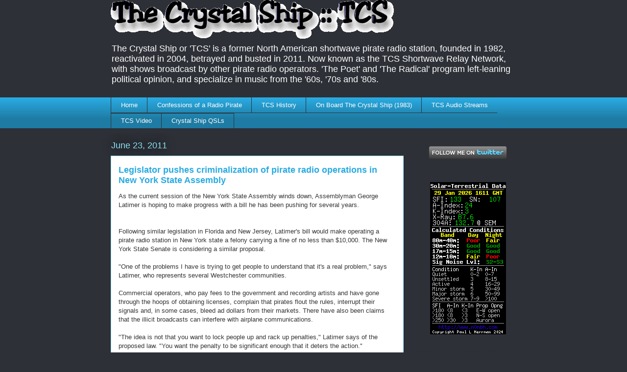

--- FILE ---
content_type: text/html; charset=UTF-8
request_url: http://www.tcsshortwave.com/2011/06/legislator-pushes-criminalization-of.html
body_size: 18641
content:
<!DOCTYPE html>
<html class='v2' dir='ltr' xmlns='http://www.w3.org/1999/xhtml' xmlns:b='http://www.google.com/2005/gml/b' xmlns:data='http://www.google.com/2005/gml/data' xmlns:expr='http://www.google.com/2005/gml/expr'>
<head>
<link href='https://www.blogger.com/static/v1/widgets/335934321-css_bundle_v2.css' rel='stylesheet' type='text/css'/>
<meta content='IE=EmulateIE7' http-equiv='X-UA-Compatible'/>
<meta content='width=1100' name='viewport'/>
<meta content='text/html; charset=UTF-8' http-equiv='Content-Type'/>
<meta content='blogger' name='generator'/>
<link href='http://www.tcsshortwave.com/favicon.ico' rel='icon' type='image/x-icon'/>
<link href='http://www.tcsshortwave.com/2011/06/legislator-pushes-criminalization-of.html' rel='canonical'/>
<link rel="alternate" type="application/atom+xml" title="The Crystal Ship :: TCS :: Shortwave Pirate Radio - Atom" href="http://www.tcsshortwave.com/feeds/posts/default" />
<link rel="alternate" type="application/rss+xml" title="The Crystal Ship :: TCS :: Shortwave Pirate Radio - RSS" href="http://www.tcsshortwave.com/feeds/posts/default?alt=rss" />
<link rel="service.post" type="application/atom+xml" title="The Crystal Ship :: TCS :: Shortwave Pirate Radio - Atom" href="https://www.blogger.com/feeds/5262659223444535593/posts/default" />

<link rel="alternate" type="application/atom+xml" title="The Crystal Ship :: TCS :: Shortwave Pirate Radio - Atom" href="http://www.tcsshortwave.com/feeds/610982882132676407/comments/default" />
<!--Can't find substitution for tag [blog.ieCssRetrofitLinks]-->
<meta content='http://www.tcsshortwave.com/2011/06/legislator-pushes-criminalization-of.html' property='og:url'/>
<meta content='Legislator pushes criminalization of pirate radio operations in New York State Assembly' property='og:title'/>
<meta content='' property='og:description'/>
<title>Legislator pushes criminalization of pirate radio operations in New York State Assembly | The Crystal Ship :: TCS :: Shortwave Pirate Radio</title>
<style id='page-skin-1' type='text/css'><!--
/*
-----------------------------------------------
Blogger Template Style
Name:     Awesome Inc.
Designer: Tina Chen
URL:      tinachen.org
----------------------------------------------- */
#navbar {      height: 0px;      visibility: hidden;      display: none;}
/* Variable definitions
====================
<Variable name="keycolor" description="Main Color" type="color" default="#ffffff"/>
<Group description="Page" selector="body">
<Variable name="body.font" description="Font" type="font"
default="normal normal 13px Arial, Tahoma, Helvetica, FreeSans, sans-serif"/>
<Variable name="body.background.color" description="Background Color" type="color" default="#000000"/>
<Variable name="body.text.color" description="Text Color" type="color" default="#ffffff"/>
</Group>
<Group description="Links" selector=".main-inner">
<Variable name="link.color" description="Link Color" type="color" default="#888888"/>
<Variable name="link.visited.color" description="Visited Color" type="color" default="#444444"/>
<Variable name="link.hover.color" description="Hover Color" type="color" default="#cccccc"/>
</Group>
<Group description="Blog Title" selector=".header h1">
<Variable name="header.font" description="Title Font" type="font"
default="normal bold 40px Arial, Tahoma, Helvetica, FreeSans, sans-serif"/>
<Variable name="header.text.color" description="Title Color" type="color" default="#333333" />
<Variable name="header.background.color" description="Header Background" type="color" default="transparent" />
</Group>
<Group description="Blog Description" selector=".header .description">
<Variable name="description.font" description="Font" type="font"
default="normal normal 14px Arial, Tahoma, Helvetica, FreeSans, sans-serif"/>
<Variable name="description.text.color" description="Text Color" type="color"
default="#333333" />
</Group>
<Group description="Tabs Text" selector=".tabs-inner .widget li a">
<Variable name="tabs.font" description="Font" type="font"
default="normal bold 14px Arial, Tahoma, Helvetica, FreeSans, sans-serif"/>
<Variable name="tabs.text.color" description="Text Color" type="color" default="#333333"/>
<Variable name="tabs.selected.text.color" description="Selected Color" type="color" default="#ffffff"/>
</Group>
<Group description="Tabs Background" selector=".tabs-outer .PageList">
<Variable name="tabs.background.color" description="Background Color" type="color" default="#141414"/>
<Variable name="tabs.selected.background.color" description="Selected Color" type="color" default="#444444"/>
<Variable name="tabs.border.color" description="Border Color" type="color" default="transparent"/>
</Group>
<Group description="Date Header" selector=".main-inner .widget h2.date-header, .main-inner .widget h2.date-header span">
<Variable name="date.font" description="Font" type="font"
default="normal normal 14px Arial, Tahoma, Helvetica, FreeSans, sans-serif"/>
<Variable name="date.text.color" description="Text Color" type="color" default="#666666"/>
<Variable name="date.border.color" description="Border Color" type="color" default="transparent"/>
</Group>
<Group description="Post Title" selector="h3.post-title, h4, h3.post-title a">
<Variable name="post.title.font" description="Font" type="font"
default="normal bold 22px Arial, Tahoma, Helvetica, FreeSans, sans-serif"/>
<Variable name="post.title.text.color" description="Text Color" type="color" default="#333333"/>
</Group>
<Group description="Post Background" selector=".post">
<Variable name="post.background.color" description="Background Color" type="color" default="transparent" />
<Variable name="post.border.color" description="Border Color" type="color" default="transparent" />
<Variable name="post.border.bevel.color" description="Bevel Color" type="color" default="transparent"/>
</Group>
<Group description="Gadget Title" selector="h2">
<Variable name="widget.title.font" description="Font" type="font"
default="normal bold 14px Arial, Tahoma, Helvetica, FreeSans, sans-serif"/>
<Variable name="widget.title.text.color" description="Text Color" type="color" default="#333333"/>
</Group>
<Group description="Gadget Text" selector=".sidebar .widget">
<Variable name="widget.font" description="Font" type="font"
default="normal normal 14px Arial, Tahoma, Helvetica, FreeSans, sans-serif"/>
<Variable name="widget.text.color" description="Text Color" type="color" default="#333333"/>
<Variable name="widget.alternate.text.color" description="Alternate Color" type="color" default="#666666"/>
</Group>
<Group description="Gadget Links" selector=".sidebar .widget">
<Variable name="widget.link.color" description="Link Color" type="color" default="#29aae1"/>
<Variable name="widget.link.visited.color" description="Visited Color" type="color" default="#015782"/>
<Variable name="widget.link.hover.color" description="Hover Color" type="color" default="#29aae1"/>
</Group>
<Group description="Gadget Background" selector=".sidebar .widget">
<Variable name="widget.background.color" description="Background Color" type="color" default="#141414"/>
<Variable name="widget.border.color" description="Border Color" type="color" default="#222222"/>
<Variable name="widget.border.bevel.color" description="Bevel Color" type="color" default="#000000"/>
</Group>
<Group description="Sidebar Background" selector=".column-left-inner .column-right-inner">
<Variable name="widget.outer.background.color" description="Background Color" type="color" default="transparent" />
</Group>
<Group description="Images" selector=".main-inner">
<Variable name="image.background.color" description="Background Color" type="color" default="transparent"/>
<Variable name="image.border.color" description="Border Color" type="color" default="transparent"/>
</Group>
<Group description="Feed" selector=".blog-feeds">
<Variable name="feed.text.color" description="Text Color" type="color" default="#333333"/>
</Group>
<Group description="Feed Links" selector=".blog-feeds">
<Variable name="feed.link.color" description="Link Color" type="color" default="#29aae1"/>
<Variable name="feed.link.visited.color" description="Visited Color" type="color" default="#015782"/>
<Variable name="feed.link.hover.color" description="Hover Color" type="color" default="#29aae1"/>
</Group>
<Group description="Pager" selector=".blog-pager">
<Variable name="pager.background.color" description="Background Color" type="color" default="#ffffff" />
</Group>
<Group description="Footer" selector=".footer-outer">
<Variable name="footer.background.color" description="Background Color" type="color" default="transparent" />
<Variable name="footer.text.color" description="Text Color" type="color" default="#333333" />
</Group>
<Variable name="title.shadow.spread" description="Title Shadow" type="length" default="-1px"/>
<Variable name="body.background" description="Body Background" type="background"
color="#2d3037"
default="$(color) none repeat scroll top left"/>
<Variable name="body.background.gradient.cap" description="Body Gradient Cap" type="url"
default="none"/>
<Variable name="body.background.size" description="Body Background Size" type="string" default="auto"/>
<Variable name="tabs.background.gradient" description="Tabs Background Gradient" type="url"
default="none"/>
<Variable name="header.background.gradient" description="Header Background Gradient" type="url" default="none" />
<Variable name="header.padding.top" description="Header Top Padding" type="length" default="22px" />
<Variable name="header.margin.top" description="Header Top Margin" type="length" default="0" />
<Variable name="header.margin.bottom" description="Header Bottom Margin" type="length" default="0" />
<Variable name="widget.padding.top" description="Widget Padding Top" type="length" default="8px" />
<Variable name="widget.padding.side" description="Widget Padding Side" type="length" default="15px" />
<Variable name="widget.outer.margin.top" description="Widget Top Margin" type="length" default="0" />
<Variable name="widget.outer.background.gradient" description="Gradient" type="url" default="none" />
<Variable name="widget.border.radius" description="Gadget Border Radius" type="length" default="0" />
<Variable name="outer.shadow.spread" description="Outer Shadow Size" type="length" default="0" />
<Variable name="date.header.border.radius.top" description="Date Header Border Radius Top" type="length" default="0" />
<Variable name="date.header.position" description="Date Header Position" type="length" default="15px" />
<Variable name="date.space" description="Date Space" type="length" default="30px" />
<Variable name="date.position" description="Date Float" type="string" default="static" />
<Variable name="date.padding.bottom" description="Date Padding Bottom" type="length" default="0" />
<Variable name="date.border.size" description="Date Border Size" type="length" default="0" />
<Variable name="date.background" description="Date Background" type="background" color="transparent"
default="$(color) none no-repeat scroll top left" />
<Variable name="date.first.border.radius.top" description="Date First top radius" type="length" default="0" />
<Variable name="date.last.space.bottom" description="Date Last Space Bottom" type="length"
default="20px" />
<Variable name="date.last.border.radius.bottom" description="Date Last bottom radius" type="length" default="0" />
<Variable name="post.first.padding.top" description="First Post Padding Top" type="length" default="0" />
<Variable name="image.shadow.spread" description="Image Shadow Size" type="length" default="0"/>
<Variable name="image.border.radius" description="Image Border Radius" type="length" default="0"/>
<Variable name="separator.outdent" description="Separator Outdent" type="length" default="15px" />
<Variable name="title.separator.border.size" description="Widget Title Border Size" type="length" default="1px" />
<Variable name="list.separator.border.size" description="List Separator Border Size" type="length" default="1px" />
<Variable name="shadow.spread" description="Shadow Size" type="length" default="0"/>
<Variable name="startSide" description="Side where text starts in blog language" type="automatic" default="left"/>
<Variable name="endSide" description="Side where text ends in blog language" type="automatic" default="right"/>
<Variable name="date.side" description="Side where date header is placed" type="string" default="right"/>
<Variable name="pager.border.radius.top" description="Pager Border Top Radius" type="length" default="0" />
<Variable name="pager.space.top" description="Pager Top Space" type="length" default="1em" />
<Variable name="footer.background.gradient" description="Background Gradient" type="url" default="none" />
<Variable name="mobile.background.size" description="Mobile Background Size" type="string"
default="auto"/>
<Variable name="mobile.background.overlay" description="Mobile Background Overlay" type="string"
default="transparent none repeat scroll top left"/>
<Variable name="mobile.button.color" description="Mobile Button Color" type="color" default="#ffffff" />
*/
/* Content
----------------------------------------------- */
body {
font: normal normal 13px Arial, Tahoma, Helvetica, FreeSans, sans-serif;
color: #333333;
background: #2d3037 none repeat scroll top left;
}
html body .content-outer {
min-width: 0;
max-width: 100%;
width: 100%;
}
a:link {
text-decoration: none;
color: #29aae1;
}
a:visited {
text-decoration: none;
color: #015782;
}
a:hover {
text-decoration: underline;
color: #29aae1;
}
.body-fauxcolumn-outer .cap-top {
position: absolute;
z-index: 1;
height: 276px;
width: 100%;
background: transparent none repeat-x scroll top left;
_background-image: none;
}
/* Columns
----------------------------------------------- */
.content-inner {
padding: 0;
}
.header-inner .section {
margin: 0 16px;
}
.tabs-inner .section {
margin: 0 16px;
}
.main-inner {
padding-top: 55px;
}
.main-inner .column-center-inner,
.main-inner .column-left-inner,
.main-inner .column-right-inner {
padding: 0 5px;
}
*+html body .main-inner .column-center-inner {
margin-top: -55px;
}
#layout .main-inner .column-center-inner {
margin-top: 0;
}
/* Header
----------------------------------------------- */
.header-outer {
margin: 0 0 15px 0;
background: transparent none repeat scroll 0 0;
}
.Header h1 {
font: normal normal 40px Arial, Tahoma, Helvetica, FreeSans, sans-serif;
color: #8ce1f5;
text-shadow: 0 0 20px #000000;
}
.Header h1 a {
color: #8ce1f5;
}
.Header .description {
font: normal normal 18px Arial, Tahoma, Helvetica, FreeSans, sans-serif;
color: #ffffff;
}
.header-inner .Header .titlewrapper,
.header-inner .Header .descriptionwrapper {
padding-left: 0;
padding-right: 0;
margin-bottom: 0;
}
.header-inner .Header .titlewrapper {
padding-top: 22px;
}
/* Tabs
----------------------------------------------- */
.tabs-outer {
overflow: hidden;
position: relative;
background: #29aae1 url(http://www.blogblog.com/1kt/awesomeinc/tabs_gradient_light.png) repeat scroll 0 0;
}
#layout .tabs-outer {
overflow: visible;
}
.tabs-cap-top, .tabs-cap-bottom {
position: absolute;
width: 100%;
border-top: 1px solid #2d3037;
}
.tabs-cap-bottom {
bottom: 0;
}
.tabs-inner .widget li a {
display: inline-block;
margin: 0;
padding: .6em 1.5em;
font: normal normal 13px Arial, Tahoma, Helvetica, FreeSans, sans-serif;
color: #ffffff;
border-top: 1px solid #2d3037;
border-bottom: 1px solid #2d3037;
border-left: 1px solid #2d3037;
}
.tabs-inner .widget li:last-child a {
border-right: 1px solid #2d3037;
}
.tabs-inner .widget li.selected a, .tabs-inner .widget li a:hover {
background: #01689c url(http://www.blogblog.com/1kt/awesomeinc/tabs_gradient_light.png) repeat-x scroll 0 -100px;
color: #ffffff;
}
/* Headings
----------------------------------------------- */
h2 {
font: normal normal 18px Arial, Tahoma, Helvetica, FreeSans, sans-serif;
color: #8ce1f5;
}
/* Widgets
----------------------------------------------- */
.main-inner .section {
margin: 0 27px;
padding: 0;
}
.main-inner .column-left-outer,
.main-inner .column-right-outer {
margin-top: -3.3em;
}
#layout .main-inner .column-left-outer,
#layout .main-inner .column-right-outer {
margin-top: 0;
}
.main-inner .column-left-inner,
.main-inner .column-right-inner {
background: transparent none repeat 0 0;
-moz-box-shadow: 0 0 0 rgba(0, 0, 0, .2);
-webkit-box-shadow: 0 0 0 rgba(0, 0, 0, .2);
-goog-ms-box-shadow: 0 0 0 rgba(0, 0, 0, .2);
box-shadow: 0 0 0 rgba(0, 0, 0, .2);
-moz-border-radius: 0;
-webkit-border-radius: 0;
-goog-ms-border-radius: 0;
border-radius: 0;
}
#layout .main-inner .column-left-inner,
#layout .main-inner .column-right-inner {
margin-top: 0;
}
.sidebar .widget {
font: normal normal 13px Arial, Tahoma, Helvetica, FreeSans, sans-serif;
color: #ffffff;
}
.sidebar .widget a:link {
color: #29aae1;
}
.sidebar .widget a:visited {
color: #015782;
}
.sidebar .widget a:hover {
color: #29aae1;
}
.sidebar .widget h2 {
text-shadow: 0 0 20px #000000;
}
.main-inner .widget {
background-color: transparent;
border: 1px solid transparent;
padding: 0 0 15px;
margin: 20px -16px;
-moz-box-shadow: 0 0 0 rgba(0, 0, 0, .2);
-webkit-box-shadow: 0 0 0 rgba(0, 0, 0, .2);
-goog-ms-box-shadow: 0 0 0 rgba(0, 0, 0, .2);
box-shadow: 0 0 0 rgba(0, 0, 0, .2);
-moz-border-radius: 0;
-webkit-border-radius: 0;
-goog-ms-border-radius: 0;
border-radius: 0;
}
.main-inner .widget h2 {
margin: 0 -0;
padding: .6em 0 .5em;
border-bottom: 1px solid transparent;
}
.footer-inner .widget h2 {
padding: 0 0 .4em;
border-bottom: 1px solid transparent;
}
.main-inner .widget h2 + div, .footer-inner .widget h2 + div {
border-top: 0 solid transparent;
padding-top: 8px;
}
.main-inner .widget .widget-content {
margin: 0 -0;
padding: 7px 0 0;
}
.main-inner .widget ul, .main-inner .widget #ArchiveList ul.flat {
margin: -8px -15px 0;
padding: 0;
list-style: none;
}
.main-inner .widget #ArchiveList {
margin: -8px 0 0;
}
.main-inner .widget ul li, .main-inner .widget #ArchiveList ul.flat li {
padding: .5em 15px;
text-indent: 0;
color: #ffffff;
border-top: 0 solid transparent;
border-bottom: 1px solid transparent;
}
.main-inner .widget #ArchiveList ul li {
padding-top: .25em;
padding-bottom: .25em;
}
.main-inner .widget ul li:first-child, .main-inner .widget #ArchiveList ul.flat li:first-child {
border-top: none;
}
.main-inner .widget ul li:last-child, .main-inner .widget #ArchiveList ul.flat li:last-child {
border-bottom: none;
}
.post-body {
position: relative;
}
.main-inner .widget .post-body ul {
padding: 0 2.5em;
margin: .5em 0;
list-style: disc;
}
.main-inner .widget .post-body ul li {
padding: 0.25em 0;
margin-bottom: .25em;
color: #333333;
border: none;
}
.footer-inner .widget ul {
padding: 0;
list-style: none;
}
.widget .zippy {
color: #ffffff;
}
/* Posts
----------------------------------------------- */
body .main-inner .Blog {
padding: 0;
margin-bottom: 1em;
background-color: transparent;
border: none;
-moz-box-shadow: 0 0 0 rgba(0, 0, 0, 0);
-webkit-box-shadow: 0 0 0 rgba(0, 0, 0, 0);
-goog-ms-box-shadow: 0 0 0 rgba(0, 0, 0, 0);
box-shadow: 0 0 0 rgba(0, 0, 0, 0);
}
.main-inner .section:last-child .Blog:last-child {
padding: 0;
margin-bottom: 1em;
}
.main-inner .widget h2.date-header {
margin: 0 -15px 1px;
padding: 0 0 0 0;
font: normal normal 18px Arial, Tahoma, Helvetica, FreeSans, sans-serif;
color: #8ce1f5;
background: transparent none no-repeat fixed center center;
border-top: 0 solid transparent;
border-bottom: 1px solid transparent;
-moz-border-radius-topleft: 0;
-moz-border-radius-topright: 0;
-webkit-border-top-left-radius: 0;
-webkit-border-top-right-radius: 0;
border-top-left-radius: 0;
border-top-right-radius: 0;
position: absolute;
bottom: 100%;
left: 0;
text-shadow: 0 0 20px #000000;
}
.main-inner .widget h2.date-header span {
font: normal normal 18px Arial, Tahoma, Helvetica, FreeSans, sans-serif;
display: block;
padding: .5em 15px;
border-left: 0 solid transparent;
border-right: 0 solid transparent;
}
.date-outer {
position: relative;
margin: 55px 0 20px;
padding: 0 15px;
background-color: #ffffff;
border: 1px solid #8ce1f5;
-moz-box-shadow: 0 0 0 rgba(0, 0, 0, .2);
-webkit-box-shadow: 0 0 0 rgba(0, 0, 0, .2);
-goog-ms-box-shadow: 0 0 0 rgba(0, 0, 0, .2);
box-shadow: 0 0 0 rgba(0, 0, 0, .2);
-moz-border-radius: 0;
-webkit-border-radius: 0;
-goog-ms-border-radius: 0;
border-radius: 0;
}
.date-outer:first-child {
margin-top: 0;
}
.date-outer:last-child {
margin-bottom: 0;
-moz-border-radius-bottomleft: 0;
-moz-border-radius-bottomright: 0;
-webkit-border-bottom-left-radius: 0;
-webkit-border-bottom-right-radius: 0;
-goog-ms-border-bottom-left-radius: 0;
-goog-ms-border-bottom-right-radius: 0;
border-bottom-left-radius: 0;
border-bottom-right-radius: 0;
}
.date-posts {
margin: 0 -0;
padding: 0 0;
clear: both;
}
.post-outer, .inline-ad {
border-top: 1px solid #8ce1f5;
margin: 0 -0;
padding: 15px 0;
}
.post-outer {
padding-bottom: 10px;
}
.post-outer:first-child {
padding-top: 10px;
border-top: none;
}
.post-outer:last-child, .inline-ad:last-child {
border-bottom: none;
}
.post-body {
position: relative;
}
.post-body img {
padding: 8px;
background: #ffffff;
border: 1px solid #cccccc;
-moz-box-shadow: 0 0 20px rgba(0, 0, 0, .2);
-webkit-box-shadow: 0 0 20px rgba(0, 0, 0, .2);
box-shadow: 0 0 20px rgba(0, 0, 0, .2);
-moz-border-radius: 0;
-webkit-border-radius: 0;
border-radius: 0;
}
h3.post-title, h4 {
font: normal bold 18px Arial, Tahoma, Helvetica, FreeSans, sans-serif;
color: #29aae1;
}
h3.post-title a {
font: normal bold 18px Arial, Tahoma, Helvetica, FreeSans, sans-serif;
color: #29aae1;
}
h3.post-title a:hover {
color: #29aae1;
text-decoration: underline;
}
.post-header {
margin: 0 0 1em;
}
.post-body {
line-height: 1.4;
}
.post-outer h2 {
color: #333333;
}
.post-footer {
margin: 1.5em 0 0;
}
#blog-pager {
padding: 15px;
font-size: 120%;
background-color: transparent;
border: 1px solid transparent;
-moz-box-shadow: 0 0 0 rgba(0, 0, 0, .2);
-webkit-box-shadow: 0 0 0 rgba(0, 0, 0, .2);
-goog-ms-box-shadow: 0 0 0 rgba(0, 0, 0, .2);
box-shadow: 0 0 0 rgba(0, 0, 0, .2);
-moz-border-radius: 0;
-webkit-border-radius: 0;
-goog-ms-border-radius: 0;
border-radius: 0;
-moz-border-radius-topleft: 0;
-moz-border-radius-topright: 0;
-webkit-border-top-left-radius: 0;
-webkit-border-top-right-radius: 0;
-goog-ms-border-top-left-radius: 0;
-goog-ms-border-top-right-radius: 0;
border-top-left-radius: 0;
border-top-right-radius-topright: 0;
margin-top: 0;
}
.blog-feeds, .post-feeds {
margin: 1em 0;
text-align: center;
color: #ffffff;
}
.blog-feeds a, .post-feeds a {
color: #29aae1;
}
.blog-feeds a:visited, .post-feeds a:visited {
color: #015782;
}
.blog-feeds a:hover, .post-feeds a:hover {
color: #29aae1;
}
.post-outer .comments {
margin-top: 2em;
}
/* Footer
----------------------------------------------- */
.footer-outer {
margin: -0 0 -1px;
padding: 0 0 0;
color: #ffffff;
overflow: hidden;
}
.footer-fauxborder-left {
border-top: 1px solid transparent;
background: transparent none repeat scroll 0 0;
-moz-box-shadow: 0 0 0 rgba(0, 0, 0, .2);
-webkit-box-shadow: 0 0 0 rgba(0, 0, 0, .2);
-goog-ms-box-shadow: 0 0 0 rgba(0, 0, 0, .2);
box-shadow: 0 0 0 rgba(0, 0, 0, .2);
margin: 0 -0;
}
/* Mobile
----------------------------------------------- */
body.mobile {
background-size: auto;
}
.mobile .body-fauxcolumn-outer {
background: transparent none repeat scroll top left;
}
*+html body.mobile .main-inner .column-center-inner {
margin-top: 0;
}
.mobile .main-inner .widget {
padding: 0 0 15px;
}
.mobile .main-inner .widget h2 + div,
.mobile .footer-inner .widget h2 + div {
border-top: none;
padding-top: 0;
}
.mobile .footer-inner .widget h2 {
padding: 0.5em 0;
border-bottom: none;
}
.mobile .main-inner .widget .widget-content {
margin: 0;
padding: 7px 0 0;
}
.mobile .main-inner .widget ul,
.mobile .main-inner .widget #ArchiveList ul.flat {
margin: 0 -15px 0;
}
.mobile .main-inner .widget h2.date-header {
left: 0;
}
.mobile .date-header span {
padding: 0.4em 0;
}
.mobile .date-outer:first-child {
margin-bottom: 0;
border: 1px solid #8ce1f5;
-moz-border-radius-topleft: 0;
-moz-border-radius-topright: 0;
-webkit-border-top-left-radius: 0;
-webkit-border-top-right-radius: 0;
-goog-ms-border-top-left-radius: 0;
-goog-ms-border-top-right-radius: 0;
border-top-left-radius: 0;
border-top-right-radius: 0;
}
.mobile .date-outer {
border-color: #8ce1f5;
border-width: 0 1px 1px;
}
.mobile .date-outer:last-child {
margin-bottom: 0;
}
.mobile .main-inner {
padding: 0;
}
.mobile .header-inner .section {
margin: 0;
}
.mobile .blog-posts {
padding: 0 10px;
}
.mobile .post-outer, .mobile .inline-ad {
padding: 5px 0;
}
.mobile .tabs-inner .section {
margin: 0 10px;
}
.mobile .main-inner .widget h2 {
margin: 0;
padding: 0;
}
.mobile .main-inner .widget h2.date-header span {
padding: 0;
}
.mobile .main-inner .widget .widget-content {
margin: 0;
padding: 7px 0 0;
}
.mobile #blog-pager {
border: 1px solid transparent;
background: transparent none repeat scroll 0 0;
}
.mobile .main-inner .column-left-inner,
.mobile .main-inner .column-right-inner {
background: transparent none repeat 0 0;
-moz-box-shadow: none;
-webkit-box-shadow: none;
-goog-ms-box-shadow: none;
box-shadow: none;
}
.mobile .date-posts {
margin: 0;
padding: 0;
}
.mobile .footer-fauxborder-left {
margin: 0;
border-top: inherit;
}
.mobile .main-inner .section:last-child .Blog:last-child {
margin-bottom: 0;
}
.mobile-index-contents {
color: #333333;
}
.mobile .mobile-link-button {
background: #29aae1 url(http://www.blogblog.com/1kt/awesomeinc/tabs_gradient_light.png) repeat scroll 0 0;
}
.mobile-link-button a:link, .mobile-link-button a:visited {
color: #ffffff;
}
.mobile .tabs-inner .PageList .widget-content {
background: transparent;
border-top: 1px solid;
border-color: #2d3037;
color: #ffffff;
}
.mobile .tabs-inner .PageList .widget-content .pagelist-arrow {
border-left: 1px solid #2d3037;
}

--></style>
<style id='template-skin-1' type='text/css'><!--
body {
min-width: 860px;
}
.content-outer, .content-fauxcolumn-outer, .region-inner {
min-width: 860px;
max-width: 860px;
_width: 860px;
}
.main-inner .columns {
padding-left: 0;
padding-right: 230px;
}
.main-inner .fauxcolumn-center-outer {
left: 0;
right: 230px;
/* IE6 does not respect left and right together */
_width: expression(this.parentNode.offsetWidth -
parseInt("0") -
parseInt("230px") + 'px');
}
.main-inner .fauxcolumn-left-outer {
width: 0;
}
.main-inner .fauxcolumn-right-outer {
width: 230px;
}
.main-inner .column-left-outer {
width: 0;
right: 100%;
margin-left: -0;
}
.main-inner .column-right-outer {
width: 230px;
margin-right: -230px;
}
#layout {
min-width: 0;
}
#layout .content-outer {
min-width: 0;
width: 800px;
}
#layout .region-inner {
min-width: 0;
width: auto;
}
--></style>
<link href='http://freeradiocafe.com/favicon.ico' rel='shortcut icon'/>
<link href='http://freeradiocafe.com/favicon.ico' rel='icon'/>
<link href='https://www.blogger.com/dyn-css/authorization.css?targetBlogID=5262659223444535593&amp;zx=5a9c034a-1fb5-4a55-b079-b07af8b4bde1' media='none' onload='if(media!=&#39;all&#39;)media=&#39;all&#39;' rel='stylesheet'/><noscript><link href='https://www.blogger.com/dyn-css/authorization.css?targetBlogID=5262659223444535593&amp;zx=5a9c034a-1fb5-4a55-b079-b07af8b4bde1' rel='stylesheet'/></noscript>
<meta name='google-adsense-platform-account' content='ca-host-pub-1556223355139109'/>
<meta name='google-adsense-platform-domain' content='blogspot.com'/>

</head>
<body class='loading'>
<div class='navbar section' id='navbar'><div class='widget Navbar' data-version='1' id='Navbar1'><script type="text/javascript">
    function setAttributeOnload(object, attribute, val) {
      if(window.addEventListener) {
        window.addEventListener('load',
          function(){ object[attribute] = val; }, false);
      } else {
        window.attachEvent('onload', function(){ object[attribute] = val; });
      }
    }
  </script>
<div id="navbar-iframe-container"></div>
<script type="text/javascript" src="https://apis.google.com/js/platform.js"></script>
<script type="text/javascript">
      gapi.load("gapi.iframes:gapi.iframes.style.bubble", function() {
        if (gapi.iframes && gapi.iframes.getContext) {
          gapi.iframes.getContext().openChild({
              url: 'https://www.blogger.com/navbar/5262659223444535593?po\x3d610982882132676407\x26origin\x3dhttp://www.tcsshortwave.com',
              where: document.getElementById("navbar-iframe-container"),
              id: "navbar-iframe"
          });
        }
      });
    </script><script type="text/javascript">
(function() {
var script = document.createElement('script');
script.type = 'text/javascript';
script.src = '//pagead2.googlesyndication.com/pagead/js/google_top_exp.js';
var head = document.getElementsByTagName('head')[0];
if (head) {
head.appendChild(script);
}})();
</script>
</div></div>
<div class='body-fauxcolumns'>
<div class='fauxcolumn-outer body-fauxcolumn-outer'>
<div class='cap-top'>
<div class='cap-left'></div>
<div class='cap-right'></div>
</div>
<div class='fauxborder-left'>
<div class='fauxborder-right'></div>
<div class='fauxcolumn-inner'>
</div>
</div>
<div class='cap-bottom'>
<div class='cap-left'></div>
<div class='cap-right'></div>
</div>
</div>
</div>
<div class='content'>
<div class='content-fauxcolumns'>
<div class='fauxcolumn-outer content-fauxcolumn-outer'>
<div class='cap-top'>
<div class='cap-left'></div>
<div class='cap-right'></div>
</div>
<div class='fauxborder-left'>
<div class='fauxborder-right'></div>
<div class='fauxcolumn-inner'>
</div>
</div>
<div class='cap-bottom'>
<div class='cap-left'></div>
<div class='cap-right'></div>
</div>
</div>
</div>
<div class='content-outer'>
<div class='content-cap-top cap-top'>
<div class='cap-left'></div>
<div class='cap-right'></div>
</div>
<div class='fauxborder-left content-fauxborder-left'>
<div class='fauxborder-right content-fauxborder-right'></div>
<div class='content-inner'>
<header>
<div class='header-outer'>
<div class='header-cap-top cap-top'>
<div class='cap-left'></div>
<div class='cap-right'></div>
</div>
<div class='fauxborder-left header-fauxborder-left'>
<div class='fauxborder-right header-fauxborder-right'></div>
<div class='region-inner header-inner'>
<div class='header section' id='header'><div class='widget Header' data-version='1' id='Header1'>
<div id='header-inner'>
<a href='http://www.tcsshortwave.com/' style='display: block'>
<img alt='The Crystal Ship :: TCS :: Shortwave Pirate Radio' height='80px; ' id='Header1_headerimg' src='https://blogger.googleusercontent.com/img/b/R29vZ2xl/AVvXsEiLAO0DTd-uVkfDAUo1O-mMF-bRhr9RNbTEEOnyKodd9bDQH425zdIYGlyhtOwh-TcvRW58DErNuI4HLgxheO9UQSQLFCBwzJP6rfWnFmUGXWNAUsqk-2S2RjwVQ-OIZDr7bFGMR_pCLJU/s1600/logo3.png' style='display: block' width='578px; '/>
</a>
<div class='descriptionwrapper'>
<p class='description'><span>The Crystal Ship or 'TCS' is a former North American shortwave pirate radio station, founded in 1982, reactivated in 2004, betrayed and busted in 2011. Now known as the TCS Shortwave Relay Network, with shows broadcast by other pirate radio operators. 'The Poet' and 'The Radical' program left-leaning political opinion, and specialize in music from the '60s, '70s and '80s.</span></p>
</div>
</div>
</div></div>
</div>
</div>
<div class='header-cap-bottom cap-bottom'>
<div class='cap-left'></div>
<div class='cap-right'></div>
</div>
</div>
</header>
<div class='tabs-outer'>
<div class='tabs-cap-top cap-top'>
<div class='cap-left'></div>
<div class='cap-right'></div>
</div>
<div class='fauxborder-left tabs-fauxborder-left'>
<div class='fauxborder-right tabs-fauxborder-right'></div>
<div class='region-inner tabs-inner'>
<div class='tabs section' id='crosscol'><div class='widget PageList' data-version='1' id='PageList1'>
<h2>Pages</h2>
<div class='widget-content'>
<ul>
<li>
<a href='http://www.tcsshortwave.com/'>Home</a>
</li>
<li>
<a href='http://www.tcsshortwave.com/p/confessions.html'>Confessions of a Radio Pirate</a>
</li>
<li>
<a href='http://www.tcsshortwave.com/p/tcs-historyorigins.html'>TCS History</a>
</li>
<li>
<a href='http://www.tcsshortwave.com/p/on-board-crystal-ship-1983-ace.html'>On Board The Crystal Ship  (1983)</a>
</li>
<li>
<a href='http://www.tcsshortwave.com/p/tcs-audio.html'>TCS Audio Streams</a>
</li>
<li>
<a href='http://www.tcsshortwave.com/p/video.html'>TCS Video</a>
</li>
<li>
<a href='http://www.tcsshortwave.com/p/qsls.html'>Crystal Ship QSLs</a>
</li>
</ul>
<div class='clear'></div>
</div>
</div></div>
<div class='tabs no-items section' id='crosscol-overflow'></div>
</div>
</div>
<div class='tabs-cap-bottom cap-bottom'>
<div class='cap-left'></div>
<div class='cap-right'></div>
</div>
</div>
<div class='main-outer'>
<div class='main-cap-top cap-top'>
<div class='cap-left'></div>
<div class='cap-right'></div>
</div>
<div class='fauxborder-left main-fauxborder-left'>
<div class='fauxborder-right main-fauxborder-right'></div>
<div class='region-inner main-inner'>
<div class='columns fauxcolumns'>
<div class='fauxcolumn-outer fauxcolumn-center-outer'>
<div class='cap-top'>
<div class='cap-left'></div>
<div class='cap-right'></div>
</div>
<div class='fauxborder-left'>
<div class='fauxborder-right'></div>
<div class='fauxcolumn-inner'>
</div>
</div>
<div class='cap-bottom'>
<div class='cap-left'></div>
<div class='cap-right'></div>
</div>
</div>
<div class='fauxcolumn-outer fauxcolumn-left-outer'>
<div class='cap-top'>
<div class='cap-left'></div>
<div class='cap-right'></div>
</div>
<div class='fauxborder-left'>
<div class='fauxborder-right'></div>
<div class='fauxcolumn-inner'>
</div>
</div>
<div class='cap-bottom'>
<div class='cap-left'></div>
<div class='cap-right'></div>
</div>
</div>
<div class='fauxcolumn-outer fauxcolumn-right-outer'>
<div class='cap-top'>
<div class='cap-left'></div>
<div class='cap-right'></div>
</div>
<div class='fauxborder-left'>
<div class='fauxborder-right'></div>
<div class='fauxcolumn-inner'>
</div>
</div>
<div class='cap-bottom'>
<div class='cap-left'></div>
<div class='cap-right'></div>
</div>
</div>
<!-- corrects IE6 width calculation -->
<div class='columns-inner'>
<div class='column-center-outer'>
<div class='column-center-inner'>
<div class='main section' id='main'><div class='widget Blog' data-version='1' id='Blog1'>
<div class='blog-posts hfeed'>

          <div class="date-outer">
        
<h2 class='date-header'><span>June 23, 2011</span></h2>

          <div class="date-posts">
        
<div class='post-outer'>
<div class='post hentry'>
<a name='610982882132676407'></a>
<h3 class='post-title entry-title'>
Legislator pushes criminalization of pirate radio operations in New York State Assembly
</h3>
<div class='post-header'>
<div class='post-header-line-1'></div>
</div>
<div class='post-body entry-content' id='post-body-610982882132676407'>
As the current session of the New York State Assembly winds down, Assemblyman George Latimer is hoping to make progress with a bill he has been pushing for several years.<br />
<br />
<br />
Following similar legislation in Florida and New Jersey, Latimer's bill would make operating a pirate radio station in New York state a felony carrying a fine of no less than $10,000. The New York State Senate is considering a similar proposal.<br />
<br />
"One of the problems I have is trying to get people to understand that it's a real problem," says Latimer, who represents several Westchester communities.<br />
<br />
Commercial operators, who pay fees to the government and recording artists and have gone through the hoops of obtaining licenses, complain that pirates flout the rules, interrupt their signals and, in some cases, bleed ad dollars from their markets. There have also been claims that the illicit broadcasts can interfere with airplane communications.<br />
<br />
"The idea is not that you want to lock people up and rack up penalties," Latimer says of the proposed law. "You want the penalty to be significant enough that it deters the action."<br />
<br />
Read more:<br />
<a href="http://www.thedeal.com/magazine/ID/039715/2011/talk-like-a-pirate.php">http://www.thedeal.com/magazine/ID/039715/2011/talk-like-a-pirate.php</a><br />
<br />
(Note: If you live in New York, or maybe even if you don't, drop this guy's office a line-- and tell him to STFU! ~J.Poet)<br />
<br />
<br />
<div style='clear: both;'></div>
</div>
<div class='post-footer'>
<div class='post-footer-line post-footer-line-1'><span class='post-author vcard'>
Posted by
<span class='fn'>John Poet</span>
</span>
<span class='post-timestamp'>
at
<a class='timestamp-link' href='http://www.tcsshortwave.com/2011/06/legislator-pushes-criminalization-of.html' rel='bookmark' title='permanent link'><abbr class='published' title='2011-06-23T14:20:00-04:00'>2:20&#8239;PM</abbr></a>
</span>
<span class='post-comment-link'>
</span>
<span class='post-icons'>
<span class='item-action'>
<a href='https://www.blogger.com/email-post/5262659223444535593/610982882132676407' title='Email Post'>
<img alt='' class='icon-action' height='13' src='http://img1.blogblog.com/img/icon18_email.gif' width='18'/>
</a>
</span>
</span>
<div class='post-share-buttons goog-inline-block'>
<a class='goog-inline-block share-button sb-email' href='https://www.blogger.com/share-post.g?blogID=5262659223444535593&postID=610982882132676407&target=email' target='_blank' title='Email This'><span class='share-button-link-text'>Email This</span></a><a class='goog-inline-block share-button sb-blog' href='https://www.blogger.com/share-post.g?blogID=5262659223444535593&postID=610982882132676407&target=blog' onclick='window.open(this.href, "_blank", "height=270,width=475"); return false;' target='_blank' title='BlogThis!'><span class='share-button-link-text'>BlogThis!</span></a><a class='goog-inline-block share-button sb-twitter' href='https://www.blogger.com/share-post.g?blogID=5262659223444535593&postID=610982882132676407&target=twitter' target='_blank' title='Share to X'><span class='share-button-link-text'>Share to X</span></a><a class='goog-inline-block share-button sb-facebook' href='https://www.blogger.com/share-post.g?blogID=5262659223444535593&postID=610982882132676407&target=facebook' onclick='window.open(this.href, "_blank", "height=430,width=640"); return false;' target='_blank' title='Share to Facebook'><span class='share-button-link-text'>Share to Facebook</span></a><a class='goog-inline-block share-button sb-pinterest' href='https://www.blogger.com/share-post.g?blogID=5262659223444535593&postID=610982882132676407&target=pinterest' target='_blank' title='Share to Pinterest'><span class='share-button-link-text'>Share to Pinterest</span></a>
</div>
<span class='post-backlinks post-comment-link'>
</span>
</div>
<div class='post-footer-line post-footer-line-2'><span class='post-labels'>
Labels:
<a href='http://www.tcsshortwave.com/search/label/felony' rel='tag'>felony</a>,
<a href='http://www.tcsshortwave.com/search/label/legislation' rel='tag'>legislation</a>,
<a href='http://www.tcsshortwave.com/search/label/New%20York' rel='tag'>New York</a>,
<a href='http://www.tcsshortwave.com/search/label/pirate%20radio' rel='tag'>pirate radio</a>
</span>
</div>
<div class='post-footer-line post-footer-line-3'><span class='post-location'>
</span>
</div>
</div>
</div>
<div class='comments' id='comments'>
<a name='comments'></a>
<h4>1 comment:</h4>
<div class='comments-content'>
<script async='async' src='' type='text/javascript'></script>
<script type='text/javascript'>
    (function() {
      var items = null;
      var msgs = null;
      var config = {};

// <![CDATA[
      var cursor = null;
      if (items && items.length > 0) {
        cursor = parseInt(items[items.length - 1].timestamp) + 1;
      }

      var bodyFromEntry = function(entry) {
        var text = (entry &&
                    ((entry.content && entry.content.$t) ||
                     (entry.summary && entry.summary.$t))) ||
            '';
        if (entry && entry.gd$extendedProperty) {
          for (var k in entry.gd$extendedProperty) {
            if (entry.gd$extendedProperty[k].name == 'blogger.contentRemoved') {
              return '<span class="deleted-comment">' + text + '</span>';
            }
          }
        }
        return text;
      }

      var parse = function(data) {
        cursor = null;
        var comments = [];
        if (data && data.feed && data.feed.entry) {
          for (var i = 0, entry; entry = data.feed.entry[i]; i++) {
            var comment = {};
            // comment ID, parsed out of the original id format
            var id = /blog-(\d+).post-(\d+)/.exec(entry.id.$t);
            comment.id = id ? id[2] : null;
            comment.body = bodyFromEntry(entry);
            comment.timestamp = Date.parse(entry.published.$t) + '';
            if (entry.author && entry.author.constructor === Array) {
              var auth = entry.author[0];
              if (auth) {
                comment.author = {
                  name: (auth.name ? auth.name.$t : undefined),
                  profileUrl: (auth.uri ? auth.uri.$t : undefined),
                  avatarUrl: (auth.gd$image ? auth.gd$image.src : undefined)
                };
              }
            }
            if (entry.link) {
              if (entry.link[2]) {
                comment.link = comment.permalink = entry.link[2].href;
              }
              if (entry.link[3]) {
                var pid = /.*comments\/default\/(\d+)\?.*/.exec(entry.link[3].href);
                if (pid && pid[1]) {
                  comment.parentId = pid[1];
                }
              }
            }
            comment.deleteclass = 'item-control blog-admin';
            if (entry.gd$extendedProperty) {
              for (var k in entry.gd$extendedProperty) {
                if (entry.gd$extendedProperty[k].name == 'blogger.itemClass') {
                  comment.deleteclass += ' ' + entry.gd$extendedProperty[k].value;
                } else if (entry.gd$extendedProperty[k].name == 'blogger.displayTime') {
                  comment.displayTime = entry.gd$extendedProperty[k].value;
                }
              }
            }
            comments.push(comment);
          }
        }
        return comments;
      };

      var paginator = function(callback) {
        if (hasMore()) {
          var url = config.feed + '?alt=json&v=2&orderby=published&reverse=false&max-results=50';
          if (cursor) {
            url += '&published-min=' + new Date(cursor).toISOString();
          }
          window.bloggercomments = function(data) {
            var parsed = parse(data);
            cursor = parsed.length < 50 ? null
                : parseInt(parsed[parsed.length - 1].timestamp) + 1
            callback(parsed);
            window.bloggercomments = null;
          }
          url += '&callback=bloggercomments';
          var script = document.createElement('script');
          script.type = 'text/javascript';
          script.src = url;
          document.getElementsByTagName('head')[0].appendChild(script);
        }
      };
      var hasMore = function() {
        return !!cursor;
      };
      var getMeta = function(key, comment) {
        if ('iswriter' == key) {
          var matches = !!comment.author
              && comment.author.name == config.authorName
              && comment.author.profileUrl == config.authorUrl;
          return matches ? 'true' : '';
        } else if ('deletelink' == key) {
          return config.baseUri + '/comment/delete/'
               + config.blogId + '/' + comment.id;
        } else if ('deleteclass' == key) {
          return comment.deleteclass;
        }
        return '';
      };

      var replybox = null;
      var replyUrlParts = null;
      var replyParent = undefined;

      var onReply = function(commentId, domId) {
        if (replybox == null) {
          // lazily cache replybox, and adjust to suit this style:
          replybox = document.getElementById('comment-editor');
          if (replybox != null) {
            replybox.height = '250px';
            replybox.style.display = 'block';
            replyUrlParts = replybox.src.split('#');
          }
        }
        if (replybox && (commentId !== replyParent)) {
          replybox.src = '';
          document.getElementById(domId).insertBefore(replybox, null);
          replybox.src = replyUrlParts[0]
              + (commentId ? '&parentID=' + commentId : '')
              + '#' + replyUrlParts[1];
          replyParent = commentId;
        }
      };

      var hash = (window.location.hash || '#').substring(1);
      var startThread, targetComment;
      if (/^comment-form_/.test(hash)) {
        startThread = hash.substring('comment-form_'.length);
      } else if (/^c[0-9]+$/.test(hash)) {
        targetComment = hash.substring(1);
      }

      // Configure commenting API:
      var configJso = {
        'maxDepth': config.maxThreadDepth
      };
      var provider = {
        'id': config.postId,
        'data': items,
        'loadNext': paginator,
        'hasMore': hasMore,
        'getMeta': getMeta,
        'onReply': onReply,
        'rendered': true,
        'initComment': targetComment,
        'initReplyThread': startThread,
        'config': configJso,
        'messages': msgs
      };

      var render = function() {
        if (window.goog && window.goog.comments) {
          var holder = document.getElementById('comment-holder');
          window.goog.comments.render(holder, provider);
        }
      };

      // render now, or queue to render when library loads:
      if (window.goog && window.goog.comments) {
        render();
      } else {
        window.goog = window.goog || {};
        window.goog.comments = window.goog.comments || {};
        window.goog.comments.loadQueue = window.goog.comments.loadQueue || [];
        window.goog.comments.loadQueue.push(render);
      }
    })();
// ]]>
  </script>
<div id='comment-holder'>
<div class="comment-thread toplevel-thread"><ol id="top-ra"><li class="comment" id="c6658928095579322388"><div class="avatar-image-container"><img src="//resources.blogblog.com/img/blank.gif" alt=""/></div><div class="comment-block"><div class="comment-header"><cite class="user">Anonymous</cite><span class="icon user "></span><span class="datetime secondary-text"><a rel="nofollow" href="http://www.tcsshortwave.com/2011/06/legislator-pushes-criminalization-of.html?showComment=1308865544284#c6658928095579322388">June 23, 2011 at 5:45&#8239;PM</a></span></div><p class="comment-content">Another example of the corporate weasels using their paid spokespeople (i.e. legislators) to deny access to the public airwaves to the common person. <br>    Again, the legislators do not worry about the concentration of media power into fewer and fewer hands.  Instead, they would rather punish those who see the use of  pirate radio as the last true bastion of free speech and collect their campaign donations/blood money to keep their cushy jobs.</p><span class="comment-actions secondary-text"><a class="comment-reply" target="_self" data-comment-id="6658928095579322388">Reply</a><span class="item-control blog-admin blog-admin pid-1032096912"><a target="_self" href="https://www.blogger.com/comment/delete/5262659223444535593/6658928095579322388">Delete</a></span></span></div><div class="comment-replies"><div id="c6658928095579322388-rt" class="comment-thread inline-thread hidden"><span class="thread-toggle thread-expanded"><span class="thread-arrow"></span><span class="thread-count"><a target="_self">Replies</a></span></span><ol id="c6658928095579322388-ra" class="thread-chrome thread-expanded"><div></div><div id="c6658928095579322388-continue" class="continue"><a class="comment-reply" target="_self" data-comment-id="6658928095579322388">Reply</a></div></ol></div></div><div class="comment-replybox-single" id="c6658928095579322388-ce"></div></li></ol><div id="top-continue" class="continue"><a class="comment-reply" target="_self">Add comment</a></div><div class="comment-replybox-thread" id="top-ce"></div><div class="loadmore hidden" data-post-id="610982882132676407"><a target="_self">Load more...</a></div></div>
</div>
</div>
<p class='comment-footer'>
<div class='comment-form'>
<a name='comment-form'></a>
<p>You may comment anonymously, without signing up or logging in. Please keep language relatively clean.  Hate speech will not be tolerated. Comments on posts less than 14 days old will appear instantly.  <br /><br />DISCLAIMER:  Approval and posting of a comment should not be construed as our agreement with, or endorsement of, the comment in question. Opinions posted are those of the commenters, and not necessarily those of John Poet, The Radical, or tcsshortwave.com</p>
<a href='https://www.blogger.com/comment/frame/5262659223444535593?po=610982882132676407&hl=en&saa=85391&origin=http://www.tcsshortwave.com' id='comment-editor-src'></a>
<iframe allowtransparency='true' class='blogger-iframe-colorize blogger-comment-from-post' frameborder='0' height='410px' id='comment-editor' name='comment-editor' src='' width='100%'></iframe>
<script src='https://www.blogger.com/static/v1/jsbin/2830521187-comment_from_post_iframe.js' type='text/javascript'></script>
<script type='text/javascript'>
      BLOG_CMT_createIframe('https://www.blogger.com/rpc_relay.html');
    </script>
</div>
</p>
<div id='backlinks-container'>
<div id='Blog1_backlinks-container'>
</div>
</div>
</div>
</div>

        </div></div>
      
</div>
<div class='blog-pager' id='blog-pager'>
<span id='blog-pager-newer-link'>
<a class='blog-pager-newer-link' href='http://www.tcsshortwave.com/2011/07/update-flawed-new-york-anti-pirate.html' id='Blog1_blog-pager-newer-link' title='Newer Post'>Newer Post</a>
</span>
<span id='blog-pager-older-link'>
<a class='blog-pager-older-link' href='http://www.tcsshortwave.com/2011/06/michele-bachmann-flunks-us-history.html' id='Blog1_blog-pager-older-link' title='Older Post'>Older Post</a>
</span>
<a class='home-link' href='http://www.tcsshortwave.com/'>Home</a>
</div>
<div class='clear'></div>
<div class='post-feeds'>
<div class='feed-links'>
Subscribe to:
<a class='feed-link' href='http://www.tcsshortwave.com/feeds/610982882132676407/comments/default' target='_blank' type='application/atom+xml'>Post Comments (Atom)</a>
</div>
</div>
</div></div>
</div>
</div>
<div class='column-left-outer'>
<div class='column-left-inner'>
<aside>
</aside>
</div>
</div>
<div class='column-right-outer'>
<div class='column-right-inner'>
<aside>
<div class='sidebar section' id='sidebar-right-1'><div class='widget HTML' data-version='1' id='HTML5'>
<div class='widget-content'>
<br />
<center>
<a href="http://www.twitter.com/tcsshortwave"><img src="http://twitter-badges.s3.amazonaws.com/follow_me-c.png" alt="Follow tcsshortwave on Twitter"/></a>
</center>
</div>
<div class='clear'></div>
</div><div class='widget HTML' data-version='1' id='HTML2'>
<div class='widget-content'>
<div align="center"> 
<a href="http://www.hamqsl.com/solar.html" title="Click to add Solar Data & HF Propogation"><img src="http://www.hamqsl.com/solar2.php" /></a>
</div>
</div>
<div class='clear'></div>
</div><div class='widget Image' data-version='1' id='Image5'>
<h2>The Crystal Ship QSL</h2>
<div class='widget-content'>
<a href='http://www.tcsshortwave.com/p/qsls.html'>
<img alt='The Crystal Ship QSL' height='152' id='Image5_img' src='https://blogger.googleusercontent.com/img/b/R29vZ2xl/AVvXsEioxAYZEDWWJ5iU0YF37qU377bBbynAHPuPKGYelV0_rLw2dBzxbqBEFilIPKuxj9c-2ZihMJOoK2-1i6iNuNIK8bP_xnXiHie22HbRCbS8FdWubo352B6nQ96B68sOnLfRBk_SB62yDKM/s250/1tcs.jpg' width='250'/>
</a>
<br/>
</div>
<div class='clear'></div>
</div><div class='widget Label' data-version='1' id='Label1'>
<h2>Popular Topics</h2>
<div class='widget-content cloud-label-widget-content'>
<span class='label-size label-size-1'>
<a dir='ltr' href='http://www.tcsshortwave.com/search/label/CB%20radio'>CB radio</a>
</span>
<span class='label-size label-size-5'>
<a dir='ltr' href='http://www.tcsshortwave.com/search/label/Commander%20Bunny'>Commander Bunny</a>
</span>
<span class='label-size label-size-4'>
<a dir='ltr' href='http://www.tcsshortwave.com/search/label/FCC%20snitch'>FCC snitch</a>
</span>
<span class='label-size label-size-4'>
<a dir='ltr' href='http://www.tcsshortwave.com/search/label/FRN'>FRN</a>
</span>
<span class='label-size label-size-1'>
<a dir='ltr' href='http://www.tcsshortwave.com/search/label/HFUnderground'>HFUnderground</a>
</span>
<span class='label-size label-size-4'>
<a dir='ltr' href='http://www.tcsshortwave.com/search/label/Kracker'>Kracker</a>
</span>
<span class='label-size label-size-2'>
<a dir='ltr' href='http://www.tcsshortwave.com/search/label/New%20York'>New York</a>
</span>
<span class='label-size label-size-1'>
<a dir='ltr' href='http://www.tcsshortwave.com/search/label/Part%2015'>Part 15</a>
</span>
<span class='label-size label-size-1'>
<a dir='ltr' href='http://www.tcsshortwave.com/search/label/anti-pirate'>anti-pirate</a>
</span>
<span class='label-size label-size-3'>
<a dir='ltr' href='http://www.tcsshortwave.com/search/label/bust'>bust</a>
</span>
<span class='label-size label-size-2'>
<a dir='ltr' href='http://www.tcsshortwave.com/search/label/class%20warfare'>class warfare</a>
</span>
<span class='label-size label-size-3'>
<a dir='ltr' href='http://www.tcsshortwave.com/search/label/emails'>emails</a>
</span>
<span class='label-size label-size-2'>
<a dir='ltr' href='http://www.tcsshortwave.com/search/label/equipment'>equipment</a>
</span>
<span class='label-size label-size-2'>
<a dir='ltr' href='http://www.tcsshortwave.com/search/label/fake'>fake</a>
</span>
<span class='label-size label-size-4'>
<a dir='ltr' href='http://www.tcsshortwave.com/search/label/fcc'>fcc</a>
</span>
<span class='label-size label-size-2'>
<a dir='ltr' href='http://www.tcsshortwave.com/search/label/forum'>forum</a>
</span>
<span class='label-size label-size-1'>
<a dir='ltr' href='http://www.tcsshortwave.com/search/label/frameup'>frameup</a>
</span>
<span class='label-size label-size-3'>
<a dir='ltr' href='http://www.tcsshortwave.com/search/label/free%20radio'>free radio</a>
</span>
<span class='label-size label-size-3'>
<a dir='ltr' href='http://www.tcsshortwave.com/search/label/free%20radio%20cafe'>free radio cafe</a>
</span>
<span class='label-size label-size-2'>
<a dir='ltr' href='http://www.tcsshortwave.com/search/label/g.o.p.'>g.o.p.</a>
</span>
<span class='label-size label-size-1'>
<a dir='ltr' href='http://www.tcsshortwave.com/search/label/has-been'>has-been</a>
</span>
<span class='label-size label-size-2'>
<a dir='ltr' href='http://www.tcsshortwave.com/search/label/history'>history</a>
</span>
<span class='label-size label-size-3'>
<a dir='ltr' href='http://www.tcsshortwave.com/search/label/j%20michael%20graves'>j michael graves</a>
</span>
<span class='label-size label-size-1'>
<a dir='ltr' href='http://www.tcsshortwave.com/search/label/jammer'>jammer</a>
</span>
<span class='label-size label-size-2'>
<a dir='ltr' href='http://www.tcsshortwave.com/search/label/listeners'>listeners</a>
</span>
<span class='label-size label-size-1'>
<a dir='ltr' href='http://www.tcsshortwave.com/search/label/over-rated'>over-rated</a>
</span>
<span class='label-size label-size-4'>
<a dir='ltr' href='http://www.tcsshortwave.com/search/label/pat%20murphy'>pat murphy</a>
</span>
<span class='label-size label-size-1'>
<a dir='ltr' href='http://www.tcsshortwave.com/search/label/personal'>personal</a>
</span>
<span class='label-size label-size-2'>
<a dir='ltr' href='http://www.tcsshortwave.com/search/label/pirate'>pirate</a>
</span>
<span class='label-size label-size-5'>
<a dir='ltr' href='http://www.tcsshortwave.com/search/label/pirate%20radio'>pirate radio</a>
</span>
<span class='label-size label-size-5'>
<a dir='ltr' href='http://www.tcsshortwave.com/search/label/pirate%20radio%20war'>pirate radio war</a>
</span>
<span class='label-size label-size-5'>
<a dir='ltr' href='http://www.tcsshortwave.com/search/label/poet'>poet</a>
</span>
<span class='label-size label-size-2'>
<a dir='ltr' href='http://www.tcsshortwave.com/search/label/politics'>politics</a>
</span>
<span class='label-size label-size-2'>
<a dir='ltr' href='http://www.tcsshortwave.com/search/label/reception%20reports'>reception reports</a>
</span>
<span class='label-size label-size-2'>
<a dir='ltr' href='http://www.tcsshortwave.com/search/label/relays'>relays</a>
</span>
<span class='label-size label-size-1'>
<a dir='ltr' href='http://www.tcsshortwave.com/search/label/republicans'>republicans</a>
</span>
<span class='label-size label-size-3'>
<a dir='ltr' href='http://www.tcsshortwave.com/search/label/shortwave'>shortwave</a>
</span>
<span class='label-size label-size-1'>
<a dir='ltr' href='http://www.tcsshortwave.com/search/label/shots%20from%20the%20port%20side'>shots from the port side</a>
</span>
<span class='label-size label-size-2'>
<a dir='ltr' href='http://www.tcsshortwave.com/search/label/snitch'>snitch</a>
</span>
<span class='label-size label-size-1'>
<a dir='ltr' href='http://www.tcsshortwave.com/search/label/snitch-puppet'>snitch-puppet</a>
</span>
<span class='label-size label-size-4'>
<a dir='ltr' href='http://www.tcsshortwave.com/search/label/sockpuppet'>sockpuppet</a>
</span>
<span class='label-size label-size-4'>
<a dir='ltr' href='http://www.tcsshortwave.com/search/label/sockpuppets'>sockpuppets</a>
</span>
<span class='label-size label-size-2'>
<a dir='ltr' href='http://www.tcsshortwave.com/search/label/stalker'>stalker</a>
</span>
<span class='label-size label-size-4'>
<a dir='ltr' href='http://www.tcsshortwave.com/search/label/tcs'>tcs</a>
</span>
<span class='label-size label-size-1'>
<a dir='ltr' href='http://www.tcsshortwave.com/search/label/tea%20party'>tea party</a>
</span>
<span class='label-size label-size-4'>
<a dir='ltr' href='http://www.tcsshortwave.com/search/label/the%20crystal%20ship'>the crystal ship</a>
</span>
<span class='label-size label-size-2'>
<a dir='ltr' href='http://www.tcsshortwave.com/search/label/threats'>threats</a>
</span>
<span class='label-size label-size-1'>
<a dir='ltr' href='http://www.tcsshortwave.com/search/label/transceiver'>transceiver</a>
</span>
<span class='label-size label-size-2'>
<a dir='ltr' href='http://www.tcsshortwave.com/search/label/transmitter'>transmitter</a>
</span>
<span class='label-size label-size-3'>
<a dir='ltr' href='http://www.tcsshortwave.com/search/label/wbny'>wbny</a>
</span>
<div class='clear'></div>
</div>
</div><div class='widget BlogArchive' data-version='1' id='BlogArchive1'>
<h2>Blog Archive</h2>
<div class='widget-content'>
<div id='ArchiveList'>
<div id='BlogArchive1_ArchiveList'>
<ul class='flat'>
<li class='archivedate'>
<a href='http://www.tcsshortwave.com/2015/12/'>December 2015</a> (1)
      </li>
<li class='archivedate'>
<a href='http://www.tcsshortwave.com/2015/11/'>November 2015</a> (1)
      </li>
<li class='archivedate'>
<a href='http://www.tcsshortwave.com/2014/10/'>October 2014</a> (1)
      </li>
<li class='archivedate'>
<a href='http://www.tcsshortwave.com/2013/03/'>March 2013</a> (1)
      </li>
<li class='archivedate'>
<a href='http://www.tcsshortwave.com/2012/12/'>December 2012</a> (2)
      </li>
<li class='archivedate'>
<a href='http://www.tcsshortwave.com/2012/11/'>November 2012</a> (1)
      </li>
<li class='archivedate'>
<a href='http://www.tcsshortwave.com/2012/10/'>October 2012</a> (1)
      </li>
<li class='archivedate'>
<a href='http://www.tcsshortwave.com/2012/07/'>July 2012</a> (2)
      </li>
<li class='archivedate'>
<a href='http://www.tcsshortwave.com/2012/01/'>January 2012</a> (1)
      </li>
<li class='archivedate'>
<a href='http://www.tcsshortwave.com/2011/12/'>December 2011</a> (4)
      </li>
<li class='archivedate'>
<a href='http://www.tcsshortwave.com/2011/11/'>November 2011</a> (2)
      </li>
<li class='archivedate'>
<a href='http://www.tcsshortwave.com/2011/10/'>October 2011</a> (3)
      </li>
<li class='archivedate'>
<a href='http://www.tcsshortwave.com/2011/09/'>September 2011</a> (6)
      </li>
<li class='archivedate'>
<a href='http://www.tcsshortwave.com/2011/08/'>August 2011</a> (4)
      </li>
<li class='archivedate'>
<a href='http://www.tcsshortwave.com/2011/07/'>July 2011</a> (5)
      </li>
<li class='archivedate'>
<a href='http://www.tcsshortwave.com/2011/06/'>June 2011</a> (2)
      </li>
<li class='archivedate'>
<a href='http://www.tcsshortwave.com/2011/05/'>May 2011</a> (7)
      </li>
<li class='archivedate'>
<a href='http://www.tcsshortwave.com/2011/04/'>April 2011</a> (5)
      </li>
<li class='archivedate'>
<a href='http://www.tcsshortwave.com/2010/08/'>August 2010</a> (1)
      </li>
</ul>
</div>
</div>
<div class='clear'></div>
</div>
</div><div class='widget LinkList' data-version='1' id='LinkList1'>
<h2>Pirate Radio &amp; Shortwave Links</h2>
<div class='widget-content'>
<ul>
<li><a href='http://whisperinyourfear.blogspot.com/'>A Radio Paranoia Whispers Into Your Fear, Satire Cuts Deep</a></li>
<li><a href='http://hobbybroadcasting.blogspot.com/'>Andy Yoder's Hobby Broadcasting</a></li>
<li><a href='http://www.diymedia.net/'>D.I.Y. Media</a></li>
<li><a href='http://danlewisradioguy.blogspot.com/'>Dan Lewis, Radio Guy</a></li>
<li><a href='http://www.w4uvh.net/dxlatest.txt'>DX Listening Digest from Glenn Hauser (The Latest Edition)</a></li>
<li><a href='http://freeradioreport.blogspot.com/'>Free Radio Report: Newfoundland Logs</a></li>
<li><a href='http://swling.com/blog/'>Great Shortwave Pirate Radio Coverage on SWLing Post</a></li>
<li><a href='http://www.hfunderground.com/board/'>H.F. Underground Forum</a></li>
<li><a href='http://hobbybroadcasting.blogspot.com/'>Hobby Broadcasting by Andrew Yoder</a></li>
<li><a href='http://irishpaulsradioblog.blogspot.ca/'>Irish Paul's Radio Blog</a></li>
<li><a href='https://sites.google.com/site/napiratehof/landing?authuser=0'>North American Pirate Radio Hall Of Fame</a></li>
<li><a href='http://paperradiozine.blogspot.com/'>Paper Radio zine</a></li>
<li><a href='http://www.freeradio.de/drtim/wordpress/'>Radio Doctor Tim</a></li>
<li><a href='http://radiofrequencyinternational.wordpress.com/'>Radio Frequency International Report</a></li>
<li><a href='http://www.radiohobbyist.org/blog/'>Radio Hobbyist blog</a></li>
<li><a href='http://shortwaveamerica.blogspot.com/'>Shortwave America</a></li>
<li><a href='http://mt-shortwave.blogspot.com/'>Shortwave Central</a></li>
<li><a href='http://www.stationqrp.com/'>Station QRP European Pirate</a></li>
<li><a href='http://www.alfalima.net/index.php'>The AlfaLima EuroPirates Forum</a></li>
</ul>
<div class='clear'></div>
</div>
</div><div class='widget BlogList' data-version='1' id='BlogList1'>
<h2 class='title'>Political and Other Sites</h2>
<div class='widget-content'>
<div class='blog-list-container' id='BlogList1_container'>
<ul id='BlogList1_blogs'>
<li style='display: block;'>
<div class='blog-icon'>
<img data-lateloadsrc='https://lh3.googleusercontent.com/blogger_img_proxy/AEn0k_slKziRQhpAyT-OMSzV8Nb3TId1rNJDURlnhqyO07TyR46fEBTSRH00GOYnRkPJAxm2byPWpEgfifD6wYjc_bjfl26qrPR5OdK_=s16-w16-h16' height='16' width='16'/>
</div>
<div class='blog-content'>
<div class='blog-title'>
<a href='https://consortiumnews.com' target='_blank'>
Consortiumnews</a>
</div>
<div class='item-content'>
<span class='item-title'>
<a href='https://consortiumnews.com/2026/01/29/hedges-report-is-the-new-world-order-really-new/' target='_blank'>
Hedges Report: Is the &#8216;New World Order&#8217; Really New?
</a>
</span>
</div>
</div>
<div style='clear: both;'></div>
</li>
<li style='display: block;'>
<div class='blog-icon'>
<img data-lateloadsrc='https://lh3.googleusercontent.com/blogger_img_proxy/AEn0k_vIwWglJUAojeWS10v61ZTncm0lcQ_l4mm53P_XBkPEDptOe3vDaase_Htq6J7TOVtAQvtRtxRcC-4G-j0VxHnU5b_2kv7ruP8=s16-w16-h16' height='16' width='16'/>
</div>
<div class='blog-content'>
<div class='blog-title'>
<a href='https://crooksandliars.com' target='_blank'>
Latest from Crooks and Liars</a>
</div>
<div class='item-content'>
<span class='item-title'>
<a href='https://crooksandliars.com/2026/01/special-late-nite-music-club-bruce' target='_blank'>
Special Late Nite Music Club: Bruce Springsteen 'Streets Of Minneapolis'
</a>
</span>
</div>
</div>
<div style='clear: both;'></div>
</li>
<li style='display: block;'>
<div class='blog-icon'>
<img data-lateloadsrc='https://lh3.googleusercontent.com/blogger_img_proxy/AEn0k_sawVOs755nzWcBDP_7nECWdhxM3PlrHr9romXJcTKRHoYorSi3QTlNqqb4IBQ8PpAvpwn7s_phtKOiWKgfRRN_uj97=s16-w16-h16' height='16' width='16'/>
</div>
<div class='blog-content'>
<div class='blog-title'>
<a href='https://rdtdaily.com' target='_blank'>
Republican Dirty Tricks</a>
</div>
<div class='item-content'>
<span class='item-title'>
<a href='https://rdtdaily.com/arizona-wingnut-wants-women-hard-time-abortion/?utm_source=rss&utm_medium=rss&utm_campaign=arizona-wingnut-wants-women-hard-time-abortion' target='_blank'>
Arizona Wingnut Wants Women To Do Hard Time For Abortion
</a>
</span>
</div>
</div>
<div style='clear: both;'></div>
</li>
<li style='display: block;'>
<div class='blog-icon'>
<img data-lateloadsrc='https://lh3.googleusercontent.com/blogger_img_proxy/AEn0k_sSrXiKU8dkINKPHsuevwFmiu-I8La4GCX3Im8XxetM9E970b7aM28qcBHx9eh1QHeRklUaUU_na50Mhv_oogJ_VA8=s16-w16-h16' height='16' width='16'/>
</div>
<div class='blog-content'>
<div class='blog-title'>
<a href='http://dailykos.com/' target='_blank'>
Daily Kos :: News Community Action</a>
</div>
<div class='item-content'>
<span class='item-title'>
<!--Can't find substitution for tag [item.itemTitle]-->
</span>
</div>
</div>
<div style='clear: both;'></div>
</li>
<li style='display: block;'>
<div class='blog-icon'>
<img data-lateloadsrc='https://lh3.googleusercontent.com/blogger_img_proxy/AEn0k_vCzUlTtoRi66oseCMUOPijPY2G-0a3G36gtiLt527Jlo3F2_cZ2qShsg_WyLWyhXBD7UHrJ3lTpqlUvvxX-LRWjIB4vAe2gQ6Tv57ictwnIw=s16-w16-h16' height='16' width='16'/>
</div>
<div class='blog-content'>
<div class='blog-title'>
<a href='https://democraticunderground.com' target='_blank'>
Democratic Underground forums</a>
</div>
<div class='item-content'>
<span class='item-title'>
<!--Can't find substitution for tag [item.itemTitle]-->
</span>
</div>
</div>
<div style='clear: both;'></div>
</li>
</ul>
<div class='clear'></div>
</div>
</div>
</div><div class='widget Image' data-version='1' id='Image8'>
<h2>"GO GO GODZILLA!"</h2>
<div class='widget-content'>
<img alt='"GO GO GODZILLA!"' height='117' id='Image8_img' src='https://blogger.googleusercontent.com/img/b/R29vZ2xl/AVvXsEhUnkoA7YHKIo6YMw4TRUU_wF_4XiAK2UpqYFh1EF3hH0HUEotnNgrmnvqEp7c9k875JMC18LwsOQo9S3gkS4jmzEW7Q6pUdJg2KQkzd_n5Xezu2PJC4QfcSboW3nZRwEd-uOXZDDqMeXY/s250/Godzilla.gif' width='207'/>
<br/>
</div>
<div class='clear'></div>
</div><div class='widget Image' data-version='1' id='Image2'>
<h2>Radio Venceremos</h2>
<div class='widget-content'>
<a href='http://en.wikipedia.org/wiki/Radio_Venceremos'>
<img alt='Radio Venceremos' height='205' id='Image2_img' src='https://blogger.googleusercontent.com/img/b/R29vZ2xl/AVvXsEgwScyLuVup6tYgF38NauGPjWrHYz_8bVgRxyM0MQjPc0OHV2SnYW3n9up1BPgOxC2gowfrtkAdw2cDjuZf9MZXA7aJ7jD_2HuibPQnl0i3m0jutOBwXrhZiLsCS1vULhPzOJsgkF03w1I/s1600/-RADIO-VENCEREMOSsmall.png' width='200'/>
</a>
<br/>
</div>
<div class='clear'></div>
</div><div class='widget HTML' data-version='1' id='HTML1'>
<div class='widget-content'>
<!-- Start of StatCounter Code -->
<script type="text/javascript">
var sc_project=6116612; 
var sc_invisible=1; 
var sc_security="5486f235"; 
</script>

<script type="text/javascript" src="http://www.statcounter.com/counter/counter_xhtml.js"></script><noscript><div class="statcounter"><a title="counter for blogspot" class="statcounter" href="http://statcounter.com/blogger/"><img class="statcounter" src="http://c.statcounter.com/6116612/0/5486f235/1/" alt="counter for blogspot" /></a></div></noscript>
<!-- End of StatCounter Code -->
</div>
<div class='clear'></div>
</div><div class='widget Profile' data-version='1' id='Profile1'>
<h2>About Me</h2>
<div class='widget-content'>
<dl class='profile-datablock'>
<dt class='profile-data'>
<a class='profile-name-link g-profile' href='https://www.blogger.com/profile/05416668776894620776' rel='author' style='background-image: url(//www.blogger.com/img/logo-16.png);'>
John Poet
</a>
</dt>
</dl>
<a class='profile-link' href='https://www.blogger.com/profile/05416668776894620776' rel='author'>View my complete profile</a>
<div class='clear'></div>
</div>
</div><div class='widget Stats' data-version='1' id='Stats1'>
<h2>Total Pageviews</h2>
<div class='widget-content'>
<div id='Stats1_content' style='display: none;'>
<span class='counter-wrapper graph-counter-wrapper' id='Stats1_totalCount'>
</span>
<div class='clear'></div>
</div>
</div>
</div></div>
</aside>
</div>
</div>
</div>
<div style='clear: both'></div>
<!-- columns -->
</div>
<!-- main -->
</div>
</div>
<div class='main-cap-bottom cap-bottom'>
<div class='cap-left'></div>
<div class='cap-right'></div>
</div>
</div>
<footer>
<div class='footer-outer'>
<div class='footer-cap-top cap-top'>
<div class='cap-left'></div>
<div class='cap-right'></div>
</div>
<div class='fauxborder-left footer-fauxborder-left'>
<div class='fauxborder-right footer-fauxborder-right'></div>
<div class='region-inner footer-inner'>
<div class='foot no-items section' id='footer-1'></div>
<table border='0' cellpadding='0' cellspacing='0' class='section-columns columns-2'>
<tbody>
<tr>
<td class='first columns-cell'>
<div class='foot section' id='footer-2-1'><div class='widget Image' data-version='1' id='Image4'>
<h2>Radio Revolution</h2>
<div class='widget-content'>
<img alt='Radio Revolution' height='285' id='Image4_img' src='https://blogger.googleusercontent.com/img/b/R29vZ2xl/AVvXsEg8RXzvN03JJPevfHSoF-zDo59-oAeI6k8mq7KG_tr8WxVglnEIHRAnRH5szxSS3esIgx2Mh_To0yLQDstwpAigwMKqMoOUS-CMorcVUiOlghhuq_BlvoCxeRm3fv0uIU3DCpJ5Sizzc7E/s380/Radio_Revolution.png' width='380'/>
<br/>
</div>
<div class='clear'></div>
</div><div class='widget Image' data-version='1' id='Image3'>
<h2>Farabundo Martí National Liberation Front</h2>
<div class='widget-content'>
<a href='http://www.youtube.com/watch?v=lHO-WiiZba0'>
<img alt='Farabundo Martí National Liberation Front' height='267' id='Image3_img' src='https://blogger.googleusercontent.com/img/b/R29vZ2xl/AVvXsEjotUKvFaI1-EKLd61SxAlsEbrpSsBuo8k_rB2qzozLJZYZ3Ot0TLfDDdgkNylGMkNmhei9Bt8ZIZ3phY8R-cdwaeqHNxPRZ1r77z3nhWedODm3KitjS8GpXIFNX66McqkgaF7KIEdcL2Q/s1600/FMLN.jpg' width='507'/>
</a>
<br/>
</div>
<div class='clear'></div>
</div></div>
</td>
<td class='columns-cell'>
<div class='foot section' id='footer-2-2'><div class='widget Image' data-version='1' id='Image9'>
<h2>Eat The Rich!</h2>
<div class='widget-content'>
<img alt='Eat The Rich!' height='250' id='Image9_img' src='https://blogger.googleusercontent.com/img/b/R29vZ2xl/AVvXsEjnIwnq_wSR8Avaj7FBBYakWZuSUW5J9sY_U0-3k7UTaMYgfZYp8_nPR6SOzAvJ-4QHh8NCR0vbBc08rNFOwJXviuzMgj1bdG-dkDDqcrSLDH-A8fJJMBmak8oSRWHs3UMoKC-tHR9Wl6s/s250/EAT-THE-RICH.jpg' width='250'/>
<br/>
<span class='caption'>"The Secret is in the Sauce"</span>
</div>
<div class='clear'></div>
</div></div>
</td>
</tr>
</tbody>
</table>
<!-- outside of the include in order to lock Attribution widget -->
<div class='foot section' id='footer-3'><div class='widget HTML' data-version='1' id='HTML8'>
<div class='widget-content'>
<center><a href="http://s09.flagcounter.com/more/pmX5"><img src="http://s09.flagcounter.com/count/pmX5/bg_FFFFFF/txt_000000/border_CCCCCC/columns_6/maxflags_60/viewers_0/labels_1/pageviews_0/flags_0/" alt="Free counters!" border="0" /></a></center>
</div>
<div class='clear'></div>
</div><div class='widget Attribution' data-version='1' id='Attribution1'>
<div class='widget-content' style='text-align: center;'>
Copyright 2011 All Rights Reserved, tcsshortwave.com. Powered by <a href='https://www.blogger.com' target='_blank'>Blogger</a>.
</div>
<div class='clear'></div>
</div></div>
</div>
</div>
<div class='footer-cap-bottom cap-bottom'>
<div class='cap-left'></div>
<div class='cap-right'></div>
</div>
</div>
</footer>
<!-- content -->
</div>
</div>
<div class='content-cap-bottom cap-bottom'>
<div class='cap-left'></div>
<div class='cap-right'></div>
</div>
</div>
</div>
<script type='text/javascript'>
    window.setTimeout(function() {
        document.body.className = document.body.className.replace('loading', '');
      }, 10);
  </script>

<script type="text/javascript" src="https://www.blogger.com/static/v1/widgets/2028843038-widgets.js"></script>
<script type='text/javascript'>
window['__wavt'] = 'AOuZoY5m2Ja01YI-VTq4YAelSqPqK5mXIQ:1769703827890';_WidgetManager._Init('//www.blogger.com/rearrange?blogID\x3d5262659223444535593','//www.tcsshortwave.com/2011/06/legislator-pushes-criminalization-of.html','5262659223444535593');
_WidgetManager._SetDataContext([{'name': 'blog', 'data': {'blogId': '5262659223444535593', 'title': 'The Crystal Ship :: TCS :: Shortwave Pirate Radio', 'url': 'http://www.tcsshortwave.com/2011/06/legislator-pushes-criminalization-of.html', 'canonicalUrl': 'http://www.tcsshortwave.com/2011/06/legislator-pushes-criminalization-of.html', 'homepageUrl': 'http://www.tcsshortwave.com/', 'searchUrl': 'http://www.tcsshortwave.com/search', 'canonicalHomepageUrl': 'http://www.tcsshortwave.com/', 'blogspotFaviconUrl': 'http://www.tcsshortwave.com/favicon.ico', 'bloggerUrl': 'https://www.blogger.com', 'hasCustomDomain': true, 'httpsEnabled': false, 'enabledCommentProfileImages': true, 'gPlusViewType': 'FILTERED_POSTMOD', 'adultContent': false, 'analyticsAccountNumber': '', 'encoding': 'UTF-8', 'locale': 'en', 'localeUnderscoreDelimited': 'en', 'languageDirection': 'ltr', 'isPrivate': false, 'isMobile': false, 'isMobileRequest': false, 'mobileClass': '', 'isPrivateBlog': false, 'isDynamicViewsAvailable': true, 'feedLinks': '\x3clink rel\x3d\x22alternate\x22 type\x3d\x22application/atom+xml\x22 title\x3d\x22The Crystal Ship :: TCS :: Shortwave Pirate Radio - Atom\x22 href\x3d\x22http://www.tcsshortwave.com/feeds/posts/default\x22 /\x3e\n\x3clink rel\x3d\x22alternate\x22 type\x3d\x22application/rss+xml\x22 title\x3d\x22The Crystal Ship :: TCS :: Shortwave Pirate Radio - RSS\x22 href\x3d\x22http://www.tcsshortwave.com/feeds/posts/default?alt\x3drss\x22 /\x3e\n\x3clink rel\x3d\x22service.post\x22 type\x3d\x22application/atom+xml\x22 title\x3d\x22The Crystal Ship :: TCS :: Shortwave Pirate Radio - Atom\x22 href\x3d\x22https://www.blogger.com/feeds/5262659223444535593/posts/default\x22 /\x3e\n\n\x3clink rel\x3d\x22alternate\x22 type\x3d\x22application/atom+xml\x22 title\x3d\x22The Crystal Ship :: TCS :: Shortwave Pirate Radio - Atom\x22 href\x3d\x22http://www.tcsshortwave.com/feeds/610982882132676407/comments/default\x22 /\x3e\n', 'meTag': '', 'adsenseHostId': 'ca-host-pub-1556223355139109', 'adsenseHasAds': false, 'adsenseAutoAds': false, 'boqCommentIframeForm': true, 'loginRedirectParam': '', 'isGoogleEverywhereLinkTooltipEnabled': true, 'view': '', 'dynamicViewsCommentsSrc': '//www.blogblog.com/dynamicviews/4224c15c4e7c9321/js/comments.js', 'dynamicViewsScriptSrc': '//www.blogblog.com/dynamicviews/89095fe91e92b36b', 'plusOneApiSrc': 'https://apis.google.com/js/platform.js', 'disableGComments': true, 'interstitialAccepted': false, 'sharing': {'platforms': [{'name': 'Get link', 'key': 'link', 'shareMessage': 'Get link', 'target': ''}, {'name': 'Facebook', 'key': 'facebook', 'shareMessage': 'Share to Facebook', 'target': 'facebook'}, {'name': 'BlogThis!', 'key': 'blogThis', 'shareMessage': 'BlogThis!', 'target': 'blog'}, {'name': 'X', 'key': 'twitter', 'shareMessage': 'Share to X', 'target': 'twitter'}, {'name': 'Pinterest', 'key': 'pinterest', 'shareMessage': 'Share to Pinterest', 'target': 'pinterest'}, {'name': 'Email', 'key': 'email', 'shareMessage': 'Email', 'target': 'email'}], 'disableGooglePlus': true, 'googlePlusShareButtonWidth': 0, 'googlePlusBootstrap': '\x3cscript type\x3d\x22text/javascript\x22\x3ewindow.___gcfg \x3d {\x27lang\x27: \x27en\x27};\x3c/script\x3e'}, 'hasCustomJumpLinkMessage': false, 'jumpLinkMessage': 'Read more', 'pageType': 'item', 'postId': '610982882132676407', 'pageName': 'Legislator pushes criminalization of pirate radio operations in New York State Assembly', 'pageTitle': 'The Crystal Ship :: TCS :: Shortwave Pirate Radio: Legislator pushes criminalization of pirate radio operations in New York State Assembly', 'metaDescription': ''}}, {'name': 'features', 'data': {}}, {'name': 'messages', 'data': {'edit': 'Edit', 'linkCopiedToClipboard': 'Link copied to clipboard!', 'ok': 'Ok', 'postLink': 'Post Link'}}, {'name': 'template', 'data': {'name': 'custom', 'localizedName': 'Custom', 'isResponsive': false, 'isAlternateRendering': false, 'isCustom': true}}, {'name': 'view', 'data': {'classic': {'name': 'classic', 'url': '?view\x3dclassic'}, 'flipcard': {'name': 'flipcard', 'url': '?view\x3dflipcard'}, 'magazine': {'name': 'magazine', 'url': '?view\x3dmagazine'}, 'mosaic': {'name': 'mosaic', 'url': '?view\x3dmosaic'}, 'sidebar': {'name': 'sidebar', 'url': '?view\x3dsidebar'}, 'snapshot': {'name': 'snapshot', 'url': '?view\x3dsnapshot'}, 'timeslide': {'name': 'timeslide', 'url': '?view\x3dtimeslide'}, 'isMobile': false, 'title': 'Legislator pushes criminalization of pirate radio operations in New York State Assembly', 'description': '', 'url': 'http://www.tcsshortwave.com/2011/06/legislator-pushes-criminalization-of.html', 'type': 'item', 'isSingleItem': true, 'isMultipleItems': false, 'isError': false, 'isPage': false, 'isPost': true, 'isHomepage': false, 'isArchive': false, 'isLabelSearch': false, 'postId': 610982882132676407}}]);
_WidgetManager._RegisterWidget('_NavbarView', new _WidgetInfo('Navbar1', 'navbar', document.getElementById('Navbar1'), {}, 'displayModeFull'));
_WidgetManager._RegisterWidget('_HeaderView', new _WidgetInfo('Header1', 'header', document.getElementById('Header1'), {}, 'displayModeFull'));
_WidgetManager._RegisterWidget('_PageListView', new _WidgetInfo('PageList1', 'crosscol', document.getElementById('PageList1'), {'title': 'Pages', 'links': [{'isCurrentPage': false, 'href': 'http://www.tcsshortwave.com/', 'title': 'Home'}, {'isCurrentPage': false, 'href': 'http://www.tcsshortwave.com/p/confessions.html', 'id': '3281087120067805769', 'title': 'Confessions of a Radio Pirate'}, {'isCurrentPage': false, 'href': 'http://www.tcsshortwave.com/p/tcs-historyorigins.html', 'id': '8730773598489672689', 'title': 'TCS History'}, {'isCurrentPage': false, 'href': 'http://www.tcsshortwave.com/p/on-board-crystal-ship-1983-ace.html', 'id': '8134578973480291671', 'title': 'On Board The Crystal Ship  (1983)'}, {'isCurrentPage': false, 'href': 'http://www.tcsshortwave.com/p/tcs-audio.html', 'id': '1258872082752780979', 'title': 'TCS Audio Streams'}, {'isCurrentPage': false, 'href': 'http://www.tcsshortwave.com/p/video.html', 'id': '7294298661494450870', 'title': 'TCS Video'}, {'isCurrentPage': false, 'href': 'http://www.tcsshortwave.com/p/qsls.html', 'id': '5179268965043071749', 'title': 'Crystal Ship QSLs'}], 'mobile': false, 'showPlaceholder': true, 'hasCurrentPage': false}, 'displayModeFull'));
_WidgetManager._RegisterWidget('_BlogView', new _WidgetInfo('Blog1', 'main', document.getElementById('Blog1'), {'cmtInteractionsEnabled': false, 'lightboxEnabled': true, 'lightboxModuleUrl': 'https://www.blogger.com/static/v1/jsbin/3314219954-lbx.js', 'lightboxCssUrl': 'https://www.blogger.com/static/v1/v-css/828616780-lightbox_bundle.css'}, 'displayModeFull'));
_WidgetManager._RegisterWidget('_HTMLView', new _WidgetInfo('HTML5', 'sidebar-right-1', document.getElementById('HTML5'), {}, 'displayModeFull'));
_WidgetManager._RegisterWidget('_HTMLView', new _WidgetInfo('HTML2', 'sidebar-right-1', document.getElementById('HTML2'), {}, 'displayModeFull'));
_WidgetManager._RegisterWidget('_ImageView', new _WidgetInfo('Image5', 'sidebar-right-1', document.getElementById('Image5'), {'resize': false}, 'displayModeFull'));
_WidgetManager._RegisterWidget('_LabelView', new _WidgetInfo('Label1', 'sidebar-right-1', document.getElementById('Label1'), {}, 'displayModeFull'));
_WidgetManager._RegisterWidget('_BlogArchiveView', new _WidgetInfo('BlogArchive1', 'sidebar-right-1', document.getElementById('BlogArchive1'), {'languageDirection': 'ltr', 'loadingMessage': 'Loading\x26hellip;'}, 'displayModeFull'));
_WidgetManager._RegisterWidget('_LinkListView', new _WidgetInfo('LinkList1', 'sidebar-right-1', document.getElementById('LinkList1'), {}, 'displayModeFull'));
_WidgetManager._RegisterWidget('_BlogListView', new _WidgetInfo('BlogList1', 'sidebar-right-1', document.getElementById('BlogList1'), {'numItemsToShow': 5, 'totalItems': 5}, 'displayModeFull'));
_WidgetManager._RegisterWidget('_ImageView', new _WidgetInfo('Image8', 'sidebar-right-1', document.getElementById('Image8'), {'resize': false}, 'displayModeFull'));
_WidgetManager._RegisterWidget('_ImageView', new _WidgetInfo('Image2', 'sidebar-right-1', document.getElementById('Image2'), {'resize': true}, 'displayModeFull'));
_WidgetManager._RegisterWidget('_HTMLView', new _WidgetInfo('HTML1', 'sidebar-right-1', document.getElementById('HTML1'), {}, 'displayModeFull'));
_WidgetManager._RegisterWidget('_ProfileView', new _WidgetInfo('Profile1', 'sidebar-right-1', document.getElementById('Profile1'), {}, 'displayModeFull'));
_WidgetManager._RegisterWidget('_StatsView', new _WidgetInfo('Stats1', 'sidebar-right-1', document.getElementById('Stats1'), {'title': 'Total Pageviews', 'showGraphicalCounter': true, 'showAnimatedCounter': false, 'showSparkline': false, 'statsUrl': '//www.tcsshortwave.com/b/stats?style\x3dBLACK_TRANSPARENT\x26timeRange\x3dALL_TIME\x26token\x3dAPq4FmCpU68fMuaRlsGB1w0NJbpSy0wHquA4yBZLp9_P3XG0EsDxAqjjc66z8HfxgDScfJe9LNS2Dt_DdLgdQckkaceqcuO62w'}, 'displayModeFull'));
_WidgetManager._RegisterWidget('_ImageView', new _WidgetInfo('Image4', 'footer-2-1', document.getElementById('Image4'), {'resize': false}, 'displayModeFull'));
_WidgetManager._RegisterWidget('_ImageView', new _WidgetInfo('Image3', 'footer-2-1', document.getElementById('Image3'), {'resize': false}, 'displayModeFull'));
_WidgetManager._RegisterWidget('_ImageView', new _WidgetInfo('Image9', 'footer-2-2', document.getElementById('Image9'), {'resize': false}, 'displayModeFull'));
_WidgetManager._RegisterWidget('_HTMLView', new _WidgetInfo('HTML8', 'footer-3', document.getElementById('HTML8'), {}, 'displayModeFull'));
_WidgetManager._RegisterWidget('_AttributionView', new _WidgetInfo('Attribution1', 'footer-3', document.getElementById('Attribution1'), {}, 'displayModeFull'));
</script>
</body>
</html>

--- FILE ---
content_type: text/html; charset=UTF-8
request_url: http://www.tcsshortwave.com/b/stats?style=BLACK_TRANSPARENT&timeRange=ALL_TIME&token=APq4FmCpU68fMuaRlsGB1w0NJbpSy0wHquA4yBZLp9_P3XG0EsDxAqjjc66z8HfxgDScfJe9LNS2Dt_DdLgdQckkaceqcuO62w
body_size: 261
content:
{"total":902577,"sparklineOptions":{"backgroundColor":{"fillOpacity":0.1,"fill":"#000000"},"series":[{"areaOpacity":0.3,"color":"#202020"}]},"sparklineData":[[0,33],[1,36],[2,33],[3,66],[4,62],[5,99],[6,42],[7,23],[8,21],[9,40],[10,59],[11,49],[12,61],[13,42],[14,42],[15,11],[16,20],[17,26],[18,17],[19,13],[20,19],[21,24],[22,24],[23,19],[24,17],[25,20],[26,14],[27,14],[28,12],[29,11]],"nextTickMs":514285}